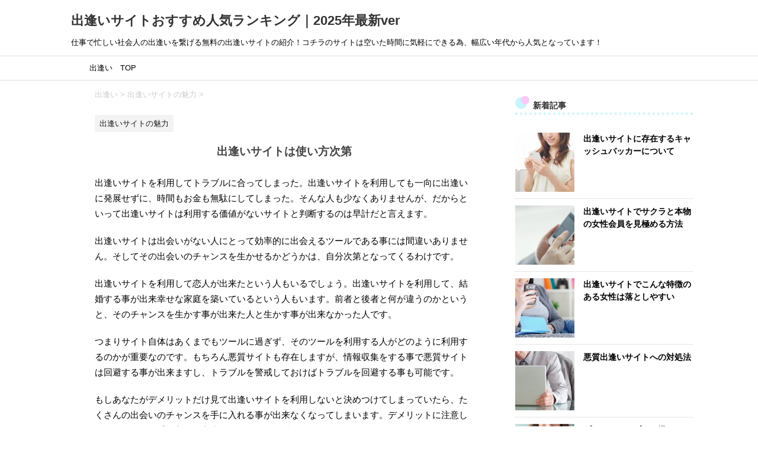

--- FILE ---
content_type: text/html; charset=UTF-8
request_url: https://2019atcbusan.org/deaisaitonomiryoku/deaisaitohatukaikatashidai/
body_size: 9116
content:
<!DOCTYPE html>
<!--[if lt IE 7]>
<html class="ie6" lang="ja"> <![endif]--><!--[if IE 7]>
<html class="i7" lang="ja"> <![endif]--><!--[if IE 8]>
<html class="ie" lang="ja"> <![endif]--><!--[if gt IE 8]><!--><html lang="ja">
	<!--<![endif]-->
	<head prefix="og: http://ogp.me/ns# fb: http://ogp.me/ns/fb# article: http://ogp.me/ns/article#">
		<meta charset="UTF-8">
		<meta name="viewport" content="width=device-width,initial-scale=1.0,user-scalable=yes">
		<meta name="format-detection" content="telephone=no">
		
		
		<link rel="alternate" type="application/rss+xml" title="出逢いサイトおすすめ人気ランキング｜2025年最新ver RSS Feed" href="https://2019atcbusan.org/feed/">
		<link rel="pingback" href="https://2019atcbusan.org/xmlrpc.php">
		<!--[if lt IE 9]>
		<script src="http://css3-mediaqueries-js.googlecode.com/svn/trunk/css3-mediaqueries.js"></script>
		<script src="https://2019atcbusan.org/wp-content/themes/stinger8/js/html5shiv.js"></script>
		<![endif]-->
				<meta name="robots" content="index, follow, max-image-preview:large, max-snippet:-1, max-video-preview:-1">
	<style>img:is([sizes="auto" i], [sizes^="auto," i]) { contain-intrinsic-size: 3000px 1500px }</style>
	
	<!-- This site is optimized with the Yoast SEO plugin v24.6 - https://yoast.com/wordpress/plugins/seo/ -->
	<title>出逢いサイトは使い方次第 - 出逢いサイトおすすめ人気ランキング｜2025年最新ver</title>
	<link rel="canonical" href="https://2019atcbusan.org/deaisaitonomiryoku/deaisaitohatukaikatashidai/">
	<meta property="og:locale" content="ja_JP">
	<meta property="og:type" content="article">
	<meta property="og:title" content="出逢いサイトは使い方次第 - 出逢いサイトおすすめ人気ランキング｜2025年最新ver">
	<meta property="og:description" content="出逢いサイトを利用してトラブルに合ってしまった。出逢いサイトを利用しても一向に出逢いに発展せずに、時間もお金も無駄にしてしまった。そんな人も少なくありませんが、だからといって出逢いサイトは利用する価値 ...">
	<meta property="og:url" content="https://2019atcbusan.org/deaisaitonomiryoku/deaisaitohatukaikatashidai/">
	<meta property="og:site_name" content="出逢いサイトおすすめ人気ランキング｜2025年最新ver">
	<meta property="article:published_time" content="2017-05-22T07:56:25+00:00">
	<meta property="article:modified_time" content="2017-05-22T08:08:46+00:00">
	<meta property="og:image" content="https://2019atcbusan.org/wp-content/uploads/sites/114/2017/05/deaisitehatukaikatasidai.jpeg">
	<meta property="og:image:width" content="1000">
	<meta property="og:image:height" content="422">
	<meta property="og:image:type" content="image/jpeg">
	<meta name="author" content="kesakonet">
	<meta name="twitter:card" content="summary_large_image">
	<meta name="twitter:label1" content="執筆者">
	<meta name="twitter:data1" content="kesakonet">
	<script type="application/ld+json" class="yoast-schema-graph">{"@context":"https://schema.org","@graph":[{"@type":"WebPage","@id":"https://2019atcbusan.org/deaisaitonomiryoku/deaisaitohatukaikatashidai/","url":"https://2019atcbusan.org/deaisaitonomiryoku/deaisaitohatukaikatashidai/","name":"出逢いサイトは使い方次第 - 出逢いサイトおすすめ人気ランキング｜2025年最新ver","isPartOf":{"@id":"https://2019atcbusan.org/#website"},"primaryImageOfPage":{"@id":"https://2019atcbusan.org/deaisaitonomiryoku/deaisaitohatukaikatashidai/#primaryimage"},"image":{"@id":"https://2019atcbusan.org/deaisaitonomiryoku/deaisaitohatukaikatashidai/#primaryimage"},"thumbnailUrl":"https://2019atcbusan.org/wp-content/uploads/sites/114/2017/05/deaisitehatukaikatasidai.jpeg","datePublished":"2017-05-22T07:56:25+00:00","dateModified":"2017-05-22T08:08:46+00:00","author":{"@id":"https://2019atcbusan.org/#/schema/person/dfdca2242abbd1021351b3f0e341b689"},"breadcrumb":{"@id":"https://2019atcbusan.org/deaisaitonomiryoku/deaisaitohatukaikatashidai/#breadcrumb"},"inLanguage":"ja","potentialAction":[{"@type":"ReadAction","target":["https://2019atcbusan.org/deaisaitonomiryoku/deaisaitohatukaikatashidai/"]}]},{"@type":"ImageObject","inLanguage":"ja","@id":"https://2019atcbusan.org/deaisaitonomiryoku/deaisaitohatukaikatashidai/#primaryimage","url":"https://2019atcbusan.org/wp-content/uploads/sites/114/2017/05/deaisitehatukaikatasidai.jpeg","contentUrl":"https://2019atcbusan.org/wp-content/uploads/sites/114/2017/05/deaisitehatukaikatasidai.jpeg","width":1000,"height":422},{"@type":"BreadcrumbList","@id":"https://2019atcbusan.org/deaisaitonomiryoku/deaisaitohatukaikatashidai/#breadcrumb","itemListElement":[{"@type":"ListItem","position":1,"name":"ホーム","item":"https://2019atcbusan.org/"},{"@type":"ListItem","position":2,"name":"出逢いサイトは使い方次第"}]},{"@type":"WebSite","@id":"https://2019atcbusan.org/#website","url":"https://2019atcbusan.org/","name":"出逢いサイトおすすめ人気ランキング｜2025年最新ver","description":"仕事で忙しい社会人の出逢いを繋げる無料の出逢いサイトの紹介！コチラのサイトは空いた時間に気軽にできる為、幅広い年代から人気となっています！","potentialAction":[{"@type":"SearchAction","target":{"@type":"EntryPoint","urlTemplate":"https://2019atcbusan.org/?s={search_term_string}"},"query-input":{"@type":"PropertyValueSpecification","valueRequired":true,"valueName":"search_term_string"}}],"inLanguage":"ja"},{"@type":"Person","@id":"https://2019atcbusan.org/#/schema/person/dfdca2242abbd1021351b3f0e341b689","name":"kesakonet","image":{"@type":"ImageObject","inLanguage":"ja","@id":"https://2019atcbusan.org/#/schema/person/image/","url":"https://secure.gravatar.com/avatar/10c669c5fd1c15918bb2d0df3b6dc7da?s=96&d=mm&r=g","contentUrl":"https://secure.gravatar.com/avatar/10c669c5fd1c15918bb2d0df3b6dc7da?s=96&d=mm&r=g","caption":"kesakonet"},"url":"https://2019atcbusan.org/author/kesakonet/"}]}</script>
	<!-- / Yoast SEO plugin. -->


<link rel="stylesheet" id="wp-block-library-css" href="https://2019atcbusan.org/wp-includes/css/dist/block-library/style.min.css" type="text/css" media="all">
<style id="classic-theme-styles-inline-css" type="text/css">/*! This file is auto-generated */
.wp-block-button__link{color:#fff;background-color:#32373c;border-radius:9999px;box-shadow:none;text-decoration:none;padding:calc(.667em + 2px) calc(1.333em + 2px);font-size:1.125em}.wp-block-file__button{background:#32373c;color:#fff;text-decoration:none}</style>
<style id="global-styles-inline-css" type="text/css">:root{--wp--preset--aspect-ratio--square: 1;--wp--preset--aspect-ratio--4-3: 4/3;--wp--preset--aspect-ratio--3-4: 3/4;--wp--preset--aspect-ratio--3-2: 3/2;--wp--preset--aspect-ratio--2-3: 2/3;--wp--preset--aspect-ratio--16-9: 16/9;--wp--preset--aspect-ratio--9-16: 9/16;--wp--preset--color--black: #000000;--wp--preset--color--cyan-bluish-gray: #abb8c3;--wp--preset--color--white: #ffffff;--wp--preset--color--pale-pink: #f78da7;--wp--preset--color--vivid-red: #cf2e2e;--wp--preset--color--luminous-vivid-orange: #ff6900;--wp--preset--color--luminous-vivid-amber: #fcb900;--wp--preset--color--light-green-cyan: #7bdcb5;--wp--preset--color--vivid-green-cyan: #00d084;--wp--preset--color--pale-cyan-blue: #8ed1fc;--wp--preset--color--vivid-cyan-blue: #0693e3;--wp--preset--color--vivid-purple: #9b51e0;--wp--preset--gradient--vivid-cyan-blue-to-vivid-purple: linear-gradient(135deg,rgba(6,147,227,1) 0%,rgb(155,81,224) 100%);--wp--preset--gradient--light-green-cyan-to-vivid-green-cyan: linear-gradient(135deg,rgb(122,220,180) 0%,rgb(0,208,130) 100%);--wp--preset--gradient--luminous-vivid-amber-to-luminous-vivid-orange: linear-gradient(135deg,rgba(252,185,0,1) 0%,rgba(255,105,0,1) 100%);--wp--preset--gradient--luminous-vivid-orange-to-vivid-red: linear-gradient(135deg,rgba(255,105,0,1) 0%,rgb(207,46,46) 100%);--wp--preset--gradient--very-light-gray-to-cyan-bluish-gray: linear-gradient(135deg,rgb(238,238,238) 0%,rgb(169,184,195) 100%);--wp--preset--gradient--cool-to-warm-spectrum: linear-gradient(135deg,rgb(74,234,220) 0%,rgb(151,120,209) 20%,rgb(207,42,186) 40%,rgb(238,44,130) 60%,rgb(251,105,98) 80%,rgb(254,248,76) 100%);--wp--preset--gradient--blush-light-purple: linear-gradient(135deg,rgb(255,206,236) 0%,rgb(152,150,240) 100%);--wp--preset--gradient--blush-bordeaux: linear-gradient(135deg,rgb(254,205,165) 0%,rgb(254,45,45) 50%,rgb(107,0,62) 100%);--wp--preset--gradient--luminous-dusk: linear-gradient(135deg,rgb(255,203,112) 0%,rgb(199,81,192) 50%,rgb(65,88,208) 100%);--wp--preset--gradient--pale-ocean: linear-gradient(135deg,rgb(255,245,203) 0%,rgb(182,227,212) 50%,rgb(51,167,181) 100%);--wp--preset--gradient--electric-grass: linear-gradient(135deg,rgb(202,248,128) 0%,rgb(113,206,126) 100%);--wp--preset--gradient--midnight: linear-gradient(135deg,rgb(2,3,129) 0%,rgb(40,116,252) 100%);--wp--preset--font-size--small: 13px;--wp--preset--font-size--medium: 20px;--wp--preset--font-size--large: 36px;--wp--preset--font-size--x-large: 42px;--wp--preset--spacing--20: 0.44rem;--wp--preset--spacing--30: 0.67rem;--wp--preset--spacing--40: 1rem;--wp--preset--spacing--50: 1.5rem;--wp--preset--spacing--60: 2.25rem;--wp--preset--spacing--70: 3.38rem;--wp--preset--spacing--80: 5.06rem;--wp--preset--shadow--natural: 6px 6px 9px rgba(0, 0, 0, 0.2);--wp--preset--shadow--deep: 12px 12px 50px rgba(0, 0, 0, 0.4);--wp--preset--shadow--sharp: 6px 6px 0px rgba(0, 0, 0, 0.2);--wp--preset--shadow--outlined: 6px 6px 0px -3px rgba(255, 255, 255, 1), 6px 6px rgba(0, 0, 0, 1);--wp--preset--shadow--crisp: 6px 6px 0px rgba(0, 0, 0, 1);}:where(.is-layout-flex){gap: 0.5em;}:where(.is-layout-grid){gap: 0.5em;}body .is-layout-flex{display: flex;}.is-layout-flex{flex-wrap: wrap;align-items: center;}.is-layout-flex > :is(*, div){margin: 0;}body .is-layout-grid{display: grid;}.is-layout-grid > :is(*, div){margin: 0;}:where(.wp-block-columns.is-layout-flex){gap: 2em;}:where(.wp-block-columns.is-layout-grid){gap: 2em;}:where(.wp-block-post-template.is-layout-flex){gap: 1.25em;}:where(.wp-block-post-template.is-layout-grid){gap: 1.25em;}.has-black-color{color: var(--wp--preset--color--black) !important;}.has-cyan-bluish-gray-color{color: var(--wp--preset--color--cyan-bluish-gray) !important;}.has-white-color{color: var(--wp--preset--color--white) !important;}.has-pale-pink-color{color: var(--wp--preset--color--pale-pink) !important;}.has-vivid-red-color{color: var(--wp--preset--color--vivid-red) !important;}.has-luminous-vivid-orange-color{color: var(--wp--preset--color--luminous-vivid-orange) !important;}.has-luminous-vivid-amber-color{color: var(--wp--preset--color--luminous-vivid-amber) !important;}.has-light-green-cyan-color{color: var(--wp--preset--color--light-green-cyan) !important;}.has-vivid-green-cyan-color{color: var(--wp--preset--color--vivid-green-cyan) !important;}.has-pale-cyan-blue-color{color: var(--wp--preset--color--pale-cyan-blue) !important;}.has-vivid-cyan-blue-color{color: var(--wp--preset--color--vivid-cyan-blue) !important;}.has-vivid-purple-color{color: var(--wp--preset--color--vivid-purple) !important;}.has-black-background-color{background-color: var(--wp--preset--color--black) !important;}.has-cyan-bluish-gray-background-color{background-color: var(--wp--preset--color--cyan-bluish-gray) !important;}.has-white-background-color{background-color: var(--wp--preset--color--white) !important;}.has-pale-pink-background-color{background-color: var(--wp--preset--color--pale-pink) !important;}.has-vivid-red-background-color{background-color: var(--wp--preset--color--vivid-red) !important;}.has-luminous-vivid-orange-background-color{background-color: var(--wp--preset--color--luminous-vivid-orange) !important;}.has-luminous-vivid-amber-background-color{background-color: var(--wp--preset--color--luminous-vivid-amber) !important;}.has-light-green-cyan-background-color{background-color: var(--wp--preset--color--light-green-cyan) !important;}.has-vivid-green-cyan-background-color{background-color: var(--wp--preset--color--vivid-green-cyan) !important;}.has-pale-cyan-blue-background-color{background-color: var(--wp--preset--color--pale-cyan-blue) !important;}.has-vivid-cyan-blue-background-color{background-color: var(--wp--preset--color--vivid-cyan-blue) !important;}.has-vivid-purple-background-color{background-color: var(--wp--preset--color--vivid-purple) !important;}.has-black-border-color{border-color: var(--wp--preset--color--black) !important;}.has-cyan-bluish-gray-border-color{border-color: var(--wp--preset--color--cyan-bluish-gray) !important;}.has-white-border-color{border-color: var(--wp--preset--color--white) !important;}.has-pale-pink-border-color{border-color: var(--wp--preset--color--pale-pink) !important;}.has-vivid-red-border-color{border-color: var(--wp--preset--color--vivid-red) !important;}.has-luminous-vivid-orange-border-color{border-color: var(--wp--preset--color--luminous-vivid-orange) !important;}.has-luminous-vivid-amber-border-color{border-color: var(--wp--preset--color--luminous-vivid-amber) !important;}.has-light-green-cyan-border-color{border-color: var(--wp--preset--color--light-green-cyan) !important;}.has-vivid-green-cyan-border-color{border-color: var(--wp--preset--color--vivid-green-cyan) !important;}.has-pale-cyan-blue-border-color{border-color: var(--wp--preset--color--pale-cyan-blue) !important;}.has-vivid-cyan-blue-border-color{border-color: var(--wp--preset--color--vivid-cyan-blue) !important;}.has-vivid-purple-border-color{border-color: var(--wp--preset--color--vivid-purple) !important;}.has-vivid-cyan-blue-to-vivid-purple-gradient-background{background: var(--wp--preset--gradient--vivid-cyan-blue-to-vivid-purple) !important;}.has-light-green-cyan-to-vivid-green-cyan-gradient-background{background: var(--wp--preset--gradient--light-green-cyan-to-vivid-green-cyan) !important;}.has-luminous-vivid-amber-to-luminous-vivid-orange-gradient-background{background: var(--wp--preset--gradient--luminous-vivid-amber-to-luminous-vivid-orange) !important;}.has-luminous-vivid-orange-to-vivid-red-gradient-background{background: var(--wp--preset--gradient--luminous-vivid-orange-to-vivid-red) !important;}.has-very-light-gray-to-cyan-bluish-gray-gradient-background{background: var(--wp--preset--gradient--very-light-gray-to-cyan-bluish-gray) !important;}.has-cool-to-warm-spectrum-gradient-background{background: var(--wp--preset--gradient--cool-to-warm-spectrum) !important;}.has-blush-light-purple-gradient-background{background: var(--wp--preset--gradient--blush-light-purple) !important;}.has-blush-bordeaux-gradient-background{background: var(--wp--preset--gradient--blush-bordeaux) !important;}.has-luminous-dusk-gradient-background{background: var(--wp--preset--gradient--luminous-dusk) !important;}.has-pale-ocean-gradient-background{background: var(--wp--preset--gradient--pale-ocean) !important;}.has-electric-grass-gradient-background{background: var(--wp--preset--gradient--electric-grass) !important;}.has-midnight-gradient-background{background: var(--wp--preset--gradient--midnight) !important;}.has-small-font-size{font-size: var(--wp--preset--font-size--small) !important;}.has-medium-font-size{font-size: var(--wp--preset--font-size--medium) !important;}.has-large-font-size{font-size: var(--wp--preset--font-size--large) !important;}.has-x-large-font-size{font-size: var(--wp--preset--font-size--x-large) !important;}
:where(.wp-block-post-template.is-layout-flex){gap: 1.25em;}:where(.wp-block-post-template.is-layout-grid){gap: 1.25em;}
:where(.wp-block-columns.is-layout-flex){gap: 2em;}:where(.wp-block-columns.is-layout-grid){gap: 2em;}
:root :where(.wp-block-pullquote){font-size: 1.5em;line-height: 1.6;}</style>
<link rel="stylesheet" id="multisite-links-css" href="https://2019atcbusan.org/wp-content/plugins/multisite-links/css/style.css?ver=1.9" type="text/css" media="all">
<link rel="stylesheet" id="normalize-css" href="https://2019atcbusan.org/wp-content/themes/stinger8/css/normalize.css?ver=1.5.9" type="text/css" media="all">
<link rel="stylesheet" id="font-awesome-css" href="https://2019atcbusan.org/wp-content/themes/stinger8/css/fontawesome/css/font-awesome.min.css?ver=4.5.0" type="text/css" media="all">
<link rel="stylesheet" id="style-css" href="https://2019atcbusan.org/wp-content/themes/stinger8-child/style.css" type="text/css" media="all">
<style id="akismet-widget-style-inline-css" type="text/css">.a-stats {
				--akismet-color-mid-green: #357b49;
				--akismet-color-white: #fff;
				--akismet-color-light-grey: #f6f7f7;

				max-width: 350px;
				width: auto;
			}

			.a-stats * {
				all: unset;
				box-sizing: border-box;
			}

			.a-stats strong {
				font-weight: 600;
			}

			.a-stats a.a-stats__link,
			.a-stats a.a-stats__link:visited,
			.a-stats a.a-stats__link:active {
				background: var(--akismet-color-mid-green);
				border: none;
				box-shadow: none;
				border-radius: 8px;
				color: var(--akismet-color-white);
				cursor: pointer;
				display: block;
				font-family: -apple-system, BlinkMacSystemFont, 'Segoe UI', 'Roboto', 'Oxygen-Sans', 'Ubuntu', 'Cantarell', 'Helvetica Neue', sans-serif;
				font-weight: 500;
				padding: 12px;
				text-align: center;
				text-decoration: none;
				transition: all 0.2s ease;
			}

			/* Extra specificity to deal with TwentyTwentyOne focus style */
			.widget .a-stats a.a-stats__link:focus {
				background: var(--akismet-color-mid-green);
				color: var(--akismet-color-white);
				text-decoration: none;
			}

			.a-stats a.a-stats__link:hover {
				filter: brightness(110%);
				box-shadow: 0 4px 12px rgba(0, 0, 0, 0.06), 0 0 2px rgba(0, 0, 0, 0.16);
			}

			.a-stats .count {
				color: var(--akismet-color-white);
				display: block;
				font-size: 1.5em;
				line-height: 1.4;
				padding: 0 13px;
				white-space: nowrap;
			}</style>
<script type="text/javascript" src="//ajax.googleapis.com/ajax/libs/jquery/1.11.3/jquery.min.js?ver=1.11.3" id="jquery-js"></script>
<style type="text/css" id="custom-background-css">body.custom-background { background-color: #ffffff; }</style>
		</head>
	<body class="post-template-default single single-post postid-96 single-format-standard custom-background">
			<div id="st-ami">
				<div id="wrapper">
				<div id="wrapper-in">
					<header>
						<div id="headbox-bg">
							<div class="clearfix" id="headbox">
								<nav id="s-navi" class="pcnone">
	<dl class="acordion">
		<dt class="trigger">
			<p><span class="op"><i class="fa fa-bars"></i></span></p>
		</dt>

		<dd class="acordion_tree">
						<div class="menu-%e3%83%98%e3%83%83%e3%83%80%e3%83%bc-container"><ul id="menu-%e3%83%98%e3%83%83%e3%83%80%e3%83%bc" class="menu">
<li id="menu-item-54" class="menu-item menu-item-type-post_type menu-item-object-page menu-item-home menu-item-54"><a href="https://2019atcbusan.org/">出逢い　TOP</a></li>
</ul></div>			<div class="clear"></div>

		</dd>
	</dl>
</nav>
									<div id="header-l">
									<!-- ロゴ又はブログ名 -->
									<p class="sitename">
										<a href="https://2019atcbusan.org/">
											出逢いサイトおすすめ人気ランキング｜2025年最新ver										</a>
									</p>
									<!-- ロゴ又はブログ名ここまで -->
									<!-- キャプション -->
																			<p class="descr">
											仕事で忙しい社会人の出逢いを繋げる無料の出逢いサイトの紹介！コチラのサイトは空いた時間に気軽にできる為、幅広い年代から人気となっています！										</p>
																		</div>
<!-- /#header-l -->

							</div>
<!-- /#headbox-bg -->
						</div>
<!-- /#headbox clearfix -->

						<div id="gazou-wide">
										<div id="st-menubox">
			<div id="st-menuwide">
				<nav class="smanone clearfix"><ul id="menu-%e3%83%98%e3%83%83%e3%83%80%e3%83%bc-1" class="menu">
<li class="menu-item menu-item-type-post_type menu-item-object-page menu-item-home menu-item-54"><a href="https://2019atcbusan.org/">出逢い　TOP</a></li>
</ul></nav>			</div>
		</div>
	
							
						</div>
						<!-- /gazou -->

					</header>
					<div id="content-w">
<div id="content" class="clearfix">
	<div id="contentInner">

		<div class="st-main">

			<!-- ぱんくず -->
			<section id="breadcrumb">
			<ol itemscope itemtype="http://schema.org/BreadcrumbList">
					 <li itemprop="itemListElement" itemscope itemtype="http://schema.org/ListItem">
<a href="https://2019atcbusan.org" itemprop="item"><span itemprop="name">出逢い</span></a> > <meta itemprop="position" content="1">
</li>
									<li itemprop="itemListElement" itemscope itemtype="http://schema.org/ListItem">
<a href="https://2019atcbusan.org/category/deaisaitonomiryoku/" itemprop="item">
					<span itemprop="name">出逢いサイトの魅力</span> </a> &gt;<meta itemprop="position" content="2">
</li> 
							</ol>
			</section>
			<!--/ ぱんくず -->

			<div id="post-96" class="st-post post-96 post type-post status-publish format-standard has-post-thumbnail hentry category-deaisaitonomiryoku">
				<article>
					<!--ループ開始 -->
										
										<p class="st-catgroup">
					<a href="https://2019atcbusan.org/category/deaisaitonomiryoku/" title="View all posts in 出逢いサイトの魅力" rel="category tag"><span class="catname st-catid5">出逢いサイトの魅力</span></a>					</p>
									

					<h1 class="entry-title">出逢いサイトは使い方次第</h1>

					<div class="mainbox">
							<div class="entry-content">
								<p>出逢いサイトを利用してトラブルに合ってしまった。出逢いサイトを利用しても一向に出逢いに発展せずに、時間もお金も無駄にしてしまった。そんな人も少なくありませんが、だからといって出逢いサイトは利用する価値がないサイトと判断するのは早計だと言えます。</p>
<p>出逢いサイトは出会いがない人にとって効率的に出会えるツールである事には間違いありません。そしてその出会いのチャンスを生かせるかどうかは、自分次第となってくるわけです。</p>
<p>出逢いサイトを利用して恋人が出来たという人もいるでしょう。出逢いサイトを利用して、結婚する事が出来幸せな家庭を築いているという人もいます。前者と後者と何が違うのかというと、そのチャンスを生かす事が出来た人と生かす事が出来なかった人です。</p>
<p>つまりサイト自体はあくまでもツールに過ぎず、そのツールを利用する人がどのように利用するのかが重要なのです。もちろん悪質サイトも存在しますが、情報収集をする事で悪質サイトは回避する事が出来ますし、トラブルを警戒しておけばトラブルを回避する事も可能です。</p>
<p>もしあなたがデメリットだけ見て出逢いサイトを利用しないと決めつけてしまっていたら、たくさんの出会いのチャンスを手に入れる事が出来なくなってしまいます。デメリットに注意して、メリットを手に入れる方法はきっとあるはずです。</p>
							</div>
						<div class="adbox">

				
	
							
	</div>
		
							
					</div>
<!-- .mainboxここまで -->
	
							<div class="sns">
	<ul class="clearfix">
		<!--ツイートボタン-->
		<li class="twitter"> 
		<a onclick="window.open('//twitter.com/intent/tweet?url=https%3A%2F%2F2019atcbusan.org%2Fdeaisaitonomiryoku%2Fdeaisaitohatukaikatashidai%2F&text=%E5%87%BA%E9%80%A2%E3%81%84%E3%82%B5%E3%82%A4%E3%83%88%E3%81%AF%E4%BD%BF%E3%81%84%E6%96%B9%E6%AC%A1%E7%AC%AC&tw_p=tweetbutton', '', 'width=500,height=450'); return false;"><i class="fa fa-twitter"></i><span class="snstext ">Twitter</span></a>
		</li>

		<!--Facebookボタン-->      
		<li class="facebook">
		<a href="//www.facebook.com/sharer.php?src=bm&u=https%3A%2F%2F2019atcbusan.org%2Fdeaisaitonomiryoku%2Fdeaisaitohatukaikatashidai%2F&t=%E5%87%BA%E9%80%A2%E3%81%84%E3%82%B5%E3%82%A4%E3%83%88%E3%81%AF%E4%BD%BF%E3%81%84%E6%96%B9%E6%AC%A1%E7%AC%AC" target="_blank"><i class="fa fa-facebook"></i><span class="snstext ">Facebook</span>
		</a>
		</li>

		<!--Google+1ボタン-->
		<li class="googleplus">
		<a href="https://plus.google.com/share?url=https%3A%2F%2F2019atcbusan.org%2Fdeaisaitonomiryoku%2Fdeaisaitohatukaikatashidai%2F" target="_blank"><i class="fa fa-google-plus"></i><span class="snstext ">Google+</span></a>
		</li>

		<!--ポケットボタン-->      
		<li class="pocket">
		<a onclick="window.open('//getpocket.com/edit?url=https%3A%2F%2F2019atcbusan.org%2Fdeaisaitonomiryoku%2Fdeaisaitohatukaikatashidai%2F&title=%E5%87%BA%E9%80%A2%E3%81%84%E3%82%B5%E3%82%A4%E3%83%88%E3%81%AF%E4%BD%BF%E3%81%84%E6%96%B9%E6%AC%A1%E7%AC%AC', '', 'width=500,height=350'); return false;"><i class="fa fa-get-pocket"></i><span class="snstext ">Pocket</span></a>
</li>

		<!--はてブボタン-->  
		<li class="hatebu">       
			<a href="//b.hatena.ne.jp/entry/https://2019atcbusan.org/deaisaitonomiryoku/deaisaitohatukaikatashidai/" class="hatena-bookmark-button" data-hatena-bookmark-layout="simple" title="出逢いサイトは使い方次第"><span style="font-weight:bold" class="fa-hatena">B!</span><span class="snstext ">はてブ</span>
			</a><script type="text/javascript" src="//b.st-hatena.com/js/bookmark_button.js" charset="utf-8" async="async"></script>

		</li>

		<!--LINEボタン-->   
		<li class="line">
		<a href="//line.me/R/msg/text/?%E5%87%BA%E9%80%A2%E3%81%84%E3%82%B5%E3%82%A4%E3%83%88%E3%81%AF%E4%BD%BF%E3%81%84%E6%96%B9%E6%AC%A1%E7%AC%AC%0Ahttps%3A%2F%2F2019atcbusan.org%2Fdeaisaitonomiryoku%2Fdeaisaitohatukaikatashidai%2F" target="_blank"><i class="fa fa-comment" aria-hidden="true"></i><span class="snstext">LINE</span></a>
		</li>     
	</ul>

	</div> 

						<p class="tagst">
							<i class="fa fa-folder-open-o" aria-hidden="true"></i>-<a href="https://2019atcbusan.org/category/deaisaitonomiryoku/" rel="category tag">出逢いサイトの魅力</a><br>
													</p>

										<!--ループ終了-->
			</article>

					<div class="st-aside">

						
						<!--関連記事-->
						<p class="point"><span class="point-in">関連記事</span></p>
<div class="kanren">
							<dl class="clearfix">
				<dt><a href="https://2019atcbusan.org/deaisaitonomiryoku/deaisaitodenodeaiganaininnotokuchou/">
													<img width="150" height="150" src="https://2019atcbusan.org/wp-content/uploads/sites/114/2014/11/deaisaitodenodeaiganaininnotokuchou-150x150.jpg" class="attachment-thumbnail size-thumbnail wp-post-image" alt="" decoding="async" loading="lazy">											</a></dt>
				<dd>
					<p class="kanren-t"><a href="https://2019atcbusan.org/deaisaitonomiryoku/deaisaitodenodeaiganaininnotokuchou/">
							出逢いサイトでの出逢いがない人の特徴						</a></p>

					<div class="smanone2">
						<p>あなたの近くにも出逢いがないと嘆いている人がいるのではないでしょうか。いつも「誰か紹介して」と言っている男性とか…。 僕はそういう男性をどうかと思うんですケド、脳って自分の言葉を聞いているって知ってい &#8230; </p>
					</div>
				</dd>
			</dl>
				</div>
						<!--ページナビ-->
						<div class="p-navi clearfix">
							<dl>
																	<dt>PREV</dt>
									<dd>
										<a href="https://2019atcbusan.org/deaisaitonokatsuyoujutsu/deaisaitodenome-rutekunikku/">出逢いサイトでのメールテクニック</a>
									</dd>
																									<dt>NEXT</dt>
									<dd>
										<a href="https://2019atcbusan.org/deaisaitonoerabikata/joseigaanshinshiteriyoudekirudeaisaitowoerabou/">女性が安心して利用できる出逢いサイトを選ぼう</a>
									</dd>
															</dl>
						</div>
					</div>
<!-- /st-aside -->

			</div>
			<!--/post-->

		</div>
<!-- /st-main -->
	</div>
	<!-- /#contentInner -->
	<div id="side">
	<div class="st-aside">

		
		 	
<p class="menu_underh2">新着記事</p>
<div class="kanren">
							<dl class="clearfix">
				<dt><a href="https://2019atcbusan.org/deaisaitonochuuiten/deaisitenocashbakkanituite/">
													<img width="150" height="150" src="https://2019atcbusan.org/wp-content/uploads/sites/114/2017/07/deaisitenisonzaisurucashbakkanituite-150x150.jpeg" class="attachment-thumbnail size-thumbnail wp-post-image" alt="" decoding="async" loading="lazy" srcset="https://2019atcbusan.org/wp-content/uploads/sites/114/2017/07/deaisitenisonzaisurucashbakkanituite-150x150.jpeg 150w, https://2019atcbusan.org/wp-content/uploads/sites/114/2017/07/deaisitenisonzaisurucashbakkanituite-100x100.jpeg 100w" sizes="auto, (max-width: 150px) 100vw, 150px">											</a></dt>
				<dd>
					<p class="kanren-t"><a href="https://2019atcbusan.org/deaisaitonochuuiten/deaisitenocashbakkanituite/">出逢いサイトに存在するキャッシュバッカーについて</a></p>

					<div class="smanone2">
											</div>
				</dd>
			</dl>
					<dl class="clearfix">
				<dt><a href="https://2019atcbusan.org/deaisaitonochuuiten/deaisitedesakurawominukuhouhou/">
													<img width="150" height="150" src="https://2019atcbusan.org/wp-content/uploads/sites/114/2017/07/deaisitedesakuratohonmonokaiinn-150x150.jpeg" class="attachment-thumbnail size-thumbnail wp-post-image" alt="" decoding="async" loading="lazy" srcset="https://2019atcbusan.org/wp-content/uploads/sites/114/2017/07/deaisitedesakuratohonmonokaiinn-150x150.jpeg 150w, https://2019atcbusan.org/wp-content/uploads/sites/114/2017/07/deaisitedesakuratohonmonokaiinn-100x100.jpeg 100w" sizes="auto, (max-width: 150px) 100vw, 150px">											</a></dt>
				<dd>
					<p class="kanren-t"><a href="https://2019atcbusan.org/deaisaitonochuuiten/deaisitedesakurawominukuhouhou/">出逢いサイトでサクラと本物の女性会員を見極める方法</a></p>

					<div class="smanone2">
											</div>
				</dd>
			</dl>
					<dl class="clearfix">
				<dt><a href="https://2019atcbusan.org/deaisaitonokatsuyoujutsu/deaisitedeotosiyasuizyosei/">
													<img width="150" height="150" src="https://2019atcbusan.org/wp-content/uploads/sites/114/2017/07/deaisitedeotosiyasuizyosei-150x150.jpg" class="attachment-thumbnail size-thumbnail wp-post-image" alt="" decoding="async" loading="lazy" srcset="https://2019atcbusan.org/wp-content/uploads/sites/114/2017/07/deaisitedeotosiyasuizyosei-150x150.jpg 150w, https://2019atcbusan.org/wp-content/uploads/sites/114/2017/07/deaisitedeotosiyasuizyosei-100x100.jpg 100w" sizes="auto, (max-width: 150px) 100vw, 150px">											</a></dt>
				<dd>
					<p class="kanren-t"><a href="https://2019atcbusan.org/deaisaitonokatsuyoujutsu/deaisitedeotosiyasuizyosei/">出逢いサイトでこんな特徴のある女性は落としやすい</a></p>

					<div class="smanone2">
											</div>
				</dd>
			</dl>
					<dl class="clearfix">
				<dt><a href="https://2019atcbusan.org/deaisaitonochuuiten/akushitudeaishitehenotaishohou/">
													<img width="150" height="150" src="https://2019atcbusan.org/wp-content/uploads/sites/114/2017/07/akusitudeaisitehenotaisyohou-150x150.jpg" class="attachment-thumbnail size-thumbnail wp-post-image" alt="" decoding="async" loading="lazy" srcset="https://2019atcbusan.org/wp-content/uploads/sites/114/2017/07/akusitudeaisitehenotaisyohou-150x150.jpg 150w, https://2019atcbusan.org/wp-content/uploads/sites/114/2017/07/akusitudeaisitehenotaisyohou-100x100.jpg 100w" sizes="auto, (max-width: 150px) 100vw, 150px">											</a></dt>
				<dd>
					<p class="kanren-t"><a href="https://2019atcbusan.org/deaisaitonochuuiten/akushitudeaishitehenotaishohou/">悪質出逢いサイトへの対処法</a></p>

					<div class="smanone2">
											</div>
				</dd>
			</dl>
					<dl class="clearfix">
				<dt><a href="https://2019atcbusan.org/deaisaitonochuuiten/profilesyasinwosinziteihaikemasen/">
													<img width="150" height="150" src="https://2019atcbusan.org/wp-content/uploads/sites/114/2017/07/profilesyasinwosinzitehaikemasen-150x150.jpg" class="attachment-thumbnail size-thumbnail wp-post-image" alt="" decoding="async" loading="lazy" srcset="https://2019atcbusan.org/wp-content/uploads/sites/114/2017/07/profilesyasinwosinzitehaikemasen-150x150.jpg 150w, https://2019atcbusan.org/wp-content/uploads/sites/114/2017/07/profilesyasinwosinzitehaikemasen-100x100.jpg 100w" sizes="auto, (max-width: 150px) 100vw, 150px">											</a></dt>
				<dd>
					<p class="kanren-t"><a href="https://2019atcbusan.org/deaisaitonochuuiten/profilesyasinwosinziteihaikemasen/">プリクラやアプリで撮られたプロフィール写真を信じてはいけません</a></p>

					<div class="smanone2">
											</div>
				</dd>
			</dl>
				</div>
					<div id="mybox">
				<div class="ad">
<p class="menu_underh2">カテゴリー</p>
			<ul>
					<li class="cat-item cat-item-2">
<a href="https://2019atcbusan.org/category/deaisaitodenotaikendan/">出逢いサイトでの体験談</a>
</li>
	<li class="cat-item cat-item-4">
<a href="https://2019atcbusan.org/category/deaisaitonomeritto-demeritto/">出逢いサイトのメリット・デメリット</a>
</li>
	<li class="cat-item cat-item-3">
<a href="https://2019atcbusan.org/category/deaisaitonochuuiten/">出逢いサイトの注意点</a>
</li>
	<li class="cat-item cat-item-6">
<a href="https://2019atcbusan.org/category/deaisaitonokatsuyoujutsu/">出逢いサイトの活用術</a>
</li>
	<li class="cat-item cat-item-8">
<a href="https://2019atcbusan.org/category/deaisaitonoerabikata/">出逢いサイトの選び方</a>
</li>
	<li class="cat-item cat-item-5">
<a href="https://2019atcbusan.org/category/deaisaitonomiryoku/">出逢いサイトの魅力</a>
</li>
			</ul>

			</div>
<div class="ad">
<p class="menu_underh2">コンテンツ</p>
			<ul>
				<li class="page_item page-item-22"><a href="https://2019atcbusan.org/deaisaitodenodeaigaookerebasonofundeaimoookunaru/">出逢いサイトでの出会いが多ければその分出逢いも多くなる</a></li>
<li class="page_item page-item-28"><a href="https://2019atcbusan.org/deaisaitodehaiideaigamatteimasu/">出逢いサイトではイイ出逢いが待っています</a></li>
<li class="page_item page-item-24"><a href="https://2019atcbusan.org/deaisaitodehakyoutsuusurushuminadowokikkakeninakayo/">出逢いサイトでは共通する趣味などをきっかけに仲良くなろう</a></li>
<li class="page_item page-item-20"><a href="https://2019atcbusan.org/deaisaitodedeaiganainintachihadousurebaiinoka/">出逢いサイトで出会いがない人たちはどうすればいいのか？</a></li>
<li class="page_item page-item-26"><a href="https://2019atcbusan.org/deaisaitodedeainokazunoooinintosukunaininnoriyuutoha/">出逢いサイトで出会いの数の多い人と少ない人の理由とは？</a></li>
<li class="page_item page-item-30"><a href="https://2019atcbusan.org/deaisaitohadonnaningatsukatteirunodeshouka/">出逢いサイトはどんな人が使っているのでしょうか？</a></li>
<li class="page_item page-item-50"><a href="https://2019atcbusan.org/">出逢いサイトを利用して恋愛をしてみませんか？</a></li>
			</ul>

			</div>			</div>
				<!-- 追尾広告エリア -->
		<div id="scrollad">
					</div>
		<!-- 追尾広告エリアここまで -->
	</div>
</div>
<!-- /#side -->
</div>
<!--/#content -->
</div>
<!-- /contentw -->
<footer>
<div id="footer">
<div id="footer-in">
<div class="footermenust"><ul>
<li class="page_item page-item-22"><a href="https://2019atcbusan.org/deaisaitodenodeaigaookerebasonofundeaimoookunaru/">出逢いサイトでの出会いが多ければその分出逢いも多くなる</a></li>
<li class="page_item page-item-28"><a href="https://2019atcbusan.org/deaisaitodehaiideaigamatteimasu/">出逢いサイトではイイ出逢いが待っています</a></li>
<li class="page_item page-item-24"><a href="https://2019atcbusan.org/deaisaitodehakyoutsuusurushuminadowokikkakeninakayo/">出逢いサイトでは共通する趣味などをきっかけに仲良くなろう</a></li>
<li class="page_item page-item-20"><a href="https://2019atcbusan.org/deaisaitodedeaiganainintachihadousurebaiinoka/">出逢いサイトで出会いがない人たちはどうすればいいのか？</a></li>
<li class="page_item page-item-26"><a href="https://2019atcbusan.org/deaisaitodedeainokazunoooinintosukunaininnoriyuutoha/">出逢いサイトで出会いの数の多い人と少ない人の理由とは？</a></li>
<li class="page_item page-item-30"><a href="https://2019atcbusan.org/deaisaitohadonnaningatsukatteirunodeshouka/">出逢いサイトはどんな人が使っているのでしょうか？</a></li>
<li class="page_item page-item-50"><a href="https://2019atcbusan.org/">出逢いサイトを利用して恋愛をしてみませんか？</a></li>
</ul></div>
	<div class="footer-wbox clearfix">

		<div class="footer-c">
			<!-- フッターのメインコンテンツ -->
			<p class="footerlogo">
			<!-- ロゴ又はブログ名 -->
									<a href="https://2019atcbusan.org/">
									出逢いサイトおすすめ人気ランキング｜2025年最新ver									</a>
							</p>

			<p>
				<a href="https://2019atcbusan.org/">仕事で忙しい社会人の出逢いを繋げる無料の出逢いサイトの紹介！コチラのサイトは空いた時間に気軽にできる為、幅広い年代から人気となっています！</a>
			</p>
		</div>
	</div>

	<p class="copy">Copyright&copy;
		出逢いサイトおすすめ人気ランキング｜2025年最新ver		,
		2025		All Rights Reserved.</p>

</div>
</div>
</footer>
</div>
<!-- /#wrapperin -->
</div>
<!-- /#wrapper -->
</div>
<!-- /#st-ami -->
<!-- ページトップへ戻る -->
	<div id="page-top"><a href="#wrapper" class="fa fa-angle-up"></a></div>
<!-- ページトップへ戻る　終わり -->
<script type="text/javascript" src="https://2019atcbusan.org/wp-includes/js/comment-reply.min.js" id="comment-reply-js" async="async" data-wp-strategy="async"></script>
<script type="text/javascript" src="https://2019atcbusan.org/wp-content/plugins/multisite-links/js/script.js?ver=1.9" id="multisite-links-js"></script>
<script type="text/javascript" src="https://2019atcbusan.org/wp-content/themes/stinger8/js/base.js" id="base-js"></script>
<script type="text/javascript" src="https://2019atcbusan.org/wp-content/themes/stinger8/js/scroll.js" id="scroll-js"></script>
<img src="https://stay-gold.link/aclog/?s=4771819_96&k=<br />_<b>Warning</b>:  Undefined array key" http_referer in>/home/petmedia/stay-gold.link/public_html/wp-content/themes/stinger8/footer.php on line <b>54</b><br>
&277301504" border="0" alt="" />
</body>
</html>

--- FILE ---
content_type: text/css
request_url: https://2019atcbusan.org/wp-content/themes/stinger8-child/style.css
body_size: 1256
content:
/*
Theme Name: STINGER8 Child
Template: stinger8
Version: 20161115
*/
@import url('https://2019atcbusan.org/wp-content/themes/stinger8/style.css');

/*media Queries タブレットサイズ（960px以下）
----------------------------------------------------*/
@media only screen and (max-width: 960x) {


/*-- ここまで --*/
}

/*media Queries タブレットサイズ（600px以上）
----------------------------------------------------*/
@media only screen and (min-width: 600px) {


/*-- ここまで --*/
}

/*media Queries PCサイズ（960px以上）
----------------------------------------------------*/
@media print, screen and (min-width: 960px) {


/*-- ここまで --*/
}

/*以下、自作■■■■■■■■■■■■■■■■■■■■■■■■■■■■■■■
----------------------------------------------------*/
h2 {
    background-color: #dbffff;
    border: 1px solid #505050;
    border-radius: 0px;
    box-shadow: 0 0 0 0 #dbffff;
    color: #303030;
    font-size: 17px;
    margin-bottom: 27px;
    padding: 4px 15px 2px;
    text-align: center;
}

.entry-title, .post .entry-title {
    color: #454545;
    font-size: 19px;
    padding: 0;
    text-align: center;
}

.menu_underh2 { /* paddingはこのクラスで指定 */
	padding: 0 0 0 30px;
}
.menu_underh2 {
	font-size: 18px;
	line-height: 1.6em;
	font-weight: normal;
	color: #2f2f2f;
	border-bottom: 4px dotted #C7F5FE; /* 下にドットのボーダーライン */
	margin: 20px 0 10px 0;
	position: relative;
}
.menu_underh2:before { /* 緑の丸いやつ */
	content: " ";
	width: 20px;
	height: 20px;
	background: #C7F5FE;
	border-radius: 50%;
	position: absolute;
	bottom: 6px;
	left: 0;
}
.menu_underh2:after { /* 黄色の丸いやつ */
	content: " ";
	width: 10px;
	height: 10px;
	background: #FCC8F8;
	border: 2px solid #FCC8F8;
	border-radius: 50%;
	position: absolute;
	bottom: 14px;
	left: 10px;
}

#side .st-aside ul li { /* デフォルトのアイコンと余白を削除 */
	background: none;
	padding-left: 0;
}
#side .st-aside ul li a { /* リンク全体の装飾 */
	display: block;
	overflow: hidden;
	font-size: 14px; /* 文字サイズ */
	line-height: 2.4em; /* 行（ボックス）の高さ */
	text-decoration: none;
	vertical-align: middle;
	padding: 0 8px; /* 左右の余白 */
	color: #2a2a2a; /* 文字色 */
	background: #dbffff; /* 背景色 */
	margin-bottom: 2px; /* 次のカテゴリーとの余白 */
}
#side .st-aside ul li a:hover { /* マウスオーバー時の設定 */
	background: #FCC8F8; /* 背景色 */
	color: #278a71; /* 文字色 */
}

.deaitiga{
    background-color: white;
    border: 1px solid #626262;
    font-weight: 600;
    margin-top: 42px;
    padding: 4px 0 2px 21px;
    text-align: center;
}

.deaisitegr{
    background-color: white;
    border: 1px solid #a0a0a0;
    box-shadow: 2px 3px 5px 3px #e6e6e6;
    margin: 25px auto;
    padding: 15px 14px 6px;
    width: 76%;
}

.sindeairank{
    background-color: #f4ffff;
    border: 4px double #cdcdcd;
    margin-bottom: 22px;
    margin-top: 33px;
    padding: 17px;
}

--- FILE ---
content_type: text/javascript
request_url: https://2019atcbusan.org/wp-content/plugins/multisite-links/js/script.js?ver=1.9
body_size: 543
content:
jQuery(document).ready(function($) {
    // DOMが完全に読み込まれた後に実行
    $(window).on('load', function() {
        // タブの初期化処理
        function initTabs($container) {
            // すべてのタブペインを非表示
            $container.find('.tab-pane').not('#tab-all').hide();
            
            // タブクリックイベントの設定
            $container.find('.tab-nav a').on('click', function(e) {
                e.preventDefault();
                
                // クリックされたタブをアクティブに
                var $clickedTab = $(this).parent();
                $clickedTab.addClass('active').siblings().removeClass('active');
                
                // 対応するコンテンツを表示
                var targetId = $(this).attr('href');
                $container.find('.tab-pane').hide();
                $container.find(targetId).show();
            });
        }
        
        // 各タブセットを初期化
        $('.multisite-tabs').each(function() {
            initTabs($(this));
        });
    });
}); 